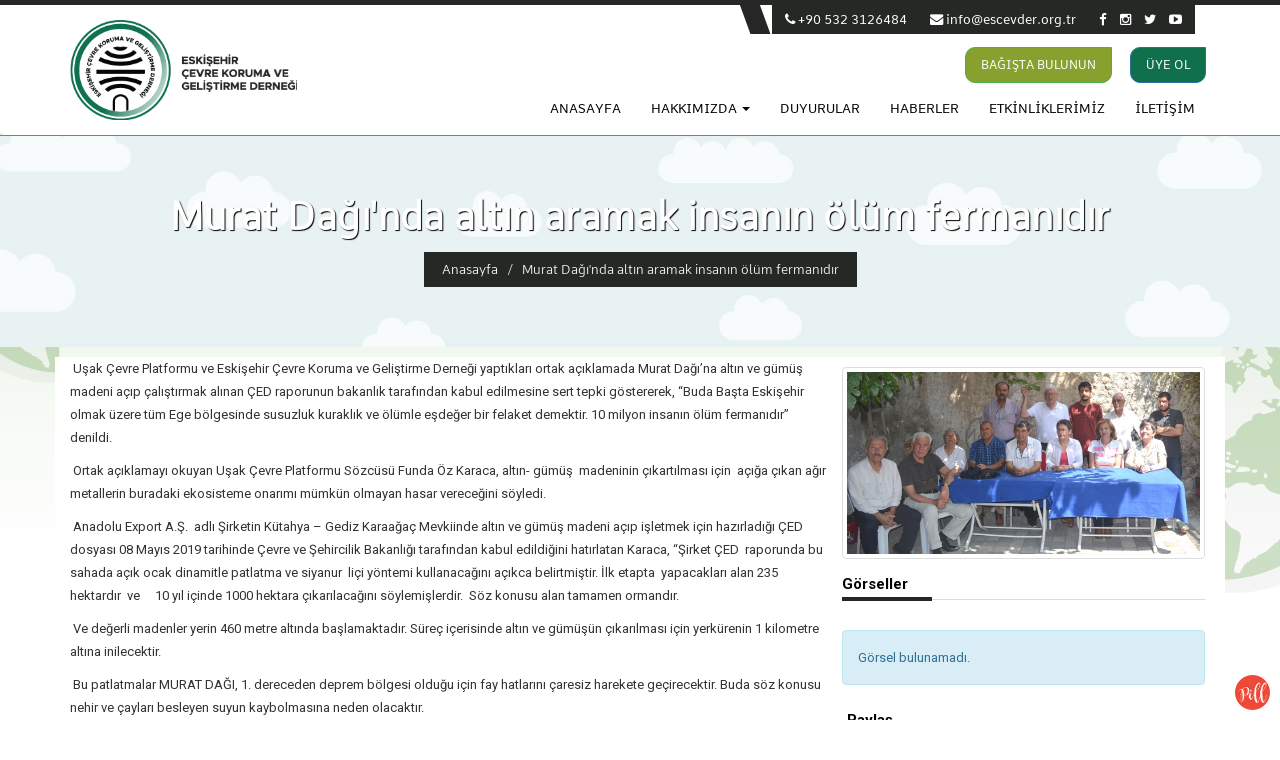

--- FILE ---
content_type: text/html; charset=UTF-8
request_url: https://www.escevder.org.tr/haber/31/murat-dagi-nda-altin-aramak-insanin-olum-fermanidir
body_size: 6099
content:
<!DOCTYPE html>
<html lang="en">
<head>
	<meta charset="UTF-8">
	<meta name="viewport" content="width=device-width, initial-scale=1">
    <meta name="description" content="">
    <meta name="keywords" content="">
    <meta property="og:title" content="Murat Dağı'nda altın aramak insanın ölüm fermanıdır - Eskişehir Çevre Koruma ve Geliştirme Derneği" /> 
    <meta property="og:image" content="https://www.escevder.org.tr/app/dn_content/5d47e1cf90b8a.jpg" /> 
    <meta property="og:description" content="" /> 
    <meta property="og:url" content="https://www.escevder.org.tr/sayfa/31/murat-dagi-nda-altin-aramak-insanin-olum-fermanidir">	
	<base href="https://www.escevder.org.tr/">
	<link rel="stylesheet" href="https://maxcdn.bootstrapcdn.com/font-awesome/4.5.0/css/font-awesome.min.css">
	<link href='https://fonts.googleapis.com/css?family=Roboto:400,100,700,900&amp;subset=latin,latin-ext' rel='stylesheet' type='text/css'>
	<link rel="stylesheet" type="text/css" href="layout/css/bootstrap.min.css">
	<link rel="stylesheet" type="text/css" href="layout/css/magnific-popup.css">
	<link rel="stylesheet" type="text/css" href="layout/css/style.css">
	<script src="layout/js/jquery.js"></script>
	<script async src="https://static.addtoany.com/menu/page.js"></script>
	<script src="layout/js/jquery.magnific-popup.min.js"></script>
    <script type="text/javascript" src="https://maps.googleapis.com/maps/api/js?key=AIzaSyAkQH_lwLdlxuG8Yy9DR8e0-K7o73ArCQw"></script>
	<script src="layout/js/bootstrap.min.js"></script>
	<!--SLIDER REVOLUTION-->
	<!--31.03.2016-->
	<link href='https://fonts.googleapis.com/css?family=Raleway:400,500,600,100&amp;subset=latin,latin-ext' rel='stylesheet' type='text/css' media="all">
	<link rel="stylesheet" type="text/css" href="layout/js/revolution/fonts/pe-icon-7-stroke/css/pe-icon-7-stroke.css">
	<link rel="stylesheet" type="text/css" href="layout/js/revolution/fonts/font-awesome/css/font-awesome.min.css">
	<link rel="stylesheet" type="text/css" href="layout/js/revolution/css/settings.css">
	<link rel="stylesheet" type="text/css" href="layout/js/revolution/css/layers.css">
	<link rel="stylesheet" type="text/css" href="layout/js/revolution/css/navigation.css">
	<script type="text/javascript" src="layout/js/revolution/js/jquery.themepunch.tools.min.js"></script>
	<script type="text/javascript" src="layout/js/revolution/js/jquery.themepunch.revolution.min.js"></script>
	<script type="text/javascript" src="layout/js/revolution/js/extensions/revolution.extension.actions.min.js"></script>
	<script type="text/javascript" src="layout/js/revolution/js/extensions/revolution.extension.carousel.min.js"></script>
	<script type="text/javascript" src="layout/js/revolution/js/extensions/revolution.extension.kenburn.min.js"></script>
	<script type="text/javascript" src="layout/js/revolution/js/extensions/revolution.extension.layeranimation.min.js"></script>
	<script type="text/javascript" src="layout/js/revolution/js/extensions/revolution.extension.migration.min.js"></script>
	<script type="text/javascript" src="layout/js/revolution/js/extensions/revolution.extension.navigation.min.js"></script>
	<script type="text/javascript" src="layout/js/revolution/js/extensions/revolution.extension.parallax.min.js"></script>
	<script type="text/javascript" src="layout/js/revolution/js/extensions/revolution.extension.slideanims.min.js"></script>
	<script type="text/javascript" src="layout/js/revolution/js/extensions/revolution.extension.video.min.js"></script>	
	<!--31.03.2016-->
	<!--SLIDER REVOLUTION-->		
	<script src="layout/js/main.js"></script>
	<title>Murat Dağı'nda altın aramak insanın ölüm fermanıdır - Eskişehir Çevre Koruma ve Geliştirme Derneği</title>
</head>
<body onload="initialize();">


<header id="header1">



	<nav class="navbar navbar-default">

	  <div class="container">

          <div class="navbar-header">


              <!-- <div class="headerButton">

                  <a href="https://www.escevder.org.tr/sayfa/10/bagista-bulunun" class="btn btn-sm btn-success headerButtonOne">BAĞIŞTA BULUNUN</a>
                  <a href="https://www.escevder.org.tr/sayfa/11/uye-ol" class="btn btn-sm btn-primary headerButtonTwo">ÜYE OL</a>

              </div> -->



	      <button type="button" class="navbar-toggle collapsed" data-toggle="collapse" data-target="#bs-example-navbar-collapse-1" aria-expanded="false">
	         <span class="sr-only">Toggle navigation</span>
	        <span class="icon-bar"></span>
	        <span class="icon-bar"></span>
	        <span class="icon-bar"></span>
	      </button>
	      <a class="navbar-brand" href="index.php"><img src="layout/images/logo.png" alt="Logo"></a>


	    </div>





          <!-- Collect the nav links, forms, and other content for toggling -->
	    <div class="collapse navbar-collapse" id="bs-example-navbar-collapse-1">

            <div class="headerInfo">

                <a href="tel:+90 532 3126484"> <i class="fa fa-phone phone"></i> <span class="spanInfo">+90 532 3126484</span></a>
                <a><i class="fa fa-envelope"></i><span class="spanInfo"> info@escevder.org.tr </span></a>
                <a href="https://www.facebook.com/eskescevder"><i class="fa fa-facebook iInfo"></i></a>
                <a href="http://www.instagram.com/eskescevder"><i class="fa fa-instagram iInfo"></i></a>
                <a href="https://twitter.com/eskescevder"><i class="fa fa-twitter iInfo"></i></a>
                <a href=""><i class="fa fa-youtube-play iInfo"></i></a>

            </div>





            <ul class="nav navbar-nav navbar-right">

                <div class="headerButton">

                    <a href="https://www.escevder.org.tr/sayfa/10/bagista-bulunun" class="btn btn-sm btn-success headerButtonOne">BAĞIŞTA BULUNUN</a>
                    <a href="https://www.escevder.org.tr/uye-ol.php" class="btn btn-sm btn-primary headerButtonTwo">ÜYE OL</a>

                </div>

                <li><a href="index.php">ANASAYFA</a></li>
                  <li class="dropdown">
                      <a href="#" class="dropdown-toggle" data-toggle="dropdown" role="button" aria-haspopup="true" aria-expanded="false">HAKKIMIZDA <span class="caret"></span></a>
                      <ul class="dropdown-menu">

                          <li><a href="hakkimizda.php">Hakkımızda</a></li>
                          <li><a href="yonetimkurulu.php">Yönetim Kurulu</a></li>
                          <li><a href="denetimkurulu.php">Denetim Kurulu</a></li>
                          <li><a href="ustyapilandirma.php">Üst Yapılanma</a></li>
                          <li><a href="tarihce.php">Tarihce</a></li>
                          <li><a href="tuzuk.php">Tüzük</a></li>
                      </ul>
                  </li>
                <li><a href="duyurular.php">DUYURULAR</a></li>
                <li><a href="haberler.php">HABERLER</a></li>
                <li><a href="etkinlikler.php">ETKİNLİKLERİMİZ</a></li>
                <li class="buttonNone"><a href="https://www.escevder.org.tr/sayfa/10/bagista-bulunun">BAĞIŞTA BULUNUN</a></li>
                <li class="buttonNone"><a href="https://www.escevder.org.tr/sayfa/11/uye-ol">ÜYE OL</a></li>




                <li><a href="iletisim.php">İLETİŞİM</a></li>
	      </ul>

	    </div><!-- /.navbar-collapse -->
	    
	  </div><!-- /.container-fluid -->
	</nav>

</header>

    <div class="page-header" style="background-image:url('layout/images/sl1.jpg');">
        <div class="container text-center">
            <h1>Murat Dağı'nda altın aramak insanın ölüm fermanıdır</h1>
            <ol class="breadcrumb">
                <li><a href="index.php" title="Anasayfaya Git">Anasayfa</a></li>
                <li class="active">Murat Dağı'nda altın aramak insanın ölüm fermanıdır</li>
            </ol>
        </div><!-- End .Page-header -->
    </div><!-- End .container -->

    <div class="container con-icerik">
        <div class="row">
            <div class="col-sm-8">
                <div class="ozel-icerik">
                    <p>&nbsp;Uşak &Ccedil;evre Platformu ve Eskişehir &Ccedil;evre Koruma ve Geliştirme Derneği yaptıkları ortak a&ccedil;ıklamada Murat Dağı&rsquo;na altın ve g&uuml;m&uuml;ş madeni a&ccedil;ıp &ccedil;alıştırmak alınan &Ccedil;ED raporunun bakanlık tarafından kabul edilmesine sert tepki g&ouml;stererek, &ldquo;Buda Başta Eskişehir olmak &uuml;zere t&uuml;m Ege b&ouml;lgesinde susuzluk kuraklık ve &ouml;l&uuml;mle eşdeğer bir felaket demektir. 10 milyon insanın &ouml;l&uuml;m fermanıdır&rdquo; denildi.</p>
<p>&nbsp;Ortak a&ccedil;ıklamayı okuyan Uşak &Ccedil;evre Platformu S&ouml;zc&uuml;s&uuml; Funda &Ouml;z Karaca, altın- g&uuml;m&uuml;ş&nbsp; madeninin &ccedil;ıkartılması i&ccedil;in&nbsp; a&ccedil;ığa &ccedil;ıkan ağır metallerin buradaki ekosisteme onarımı m&uuml;mk&uuml;n olmayan hasar vereceğini s&ouml;yledi.</p>
<p>&nbsp;Anadolu Export A.Ş.&nbsp; adlı Şirketin K&uuml;tahya &ndash; Gediz Karaağa&ccedil; Mevkiinde altın ve g&uuml;m&uuml;ş madeni a&ccedil;ıp işletmek i&ccedil;in hazırladığı &Ccedil;ED dosyası 08 Mayıs 2019 tarihinde &Ccedil;evre ve Şehircilik Bakanlığı tarafından kabul edildiğini hatırlatan Karaca, &ldquo;Şirket &Ccedil;ED&nbsp; raporunda bu sahada a&ccedil;ık ocak dinamitle patlatma ve siyanur &nbsp;li&ccedil;i y&ouml;ntemi kullanacağını a&ccedil;ıkca belirtmiştir. İlk etapta&nbsp; yapacakları alan 235 hektardır&nbsp; ve&nbsp;&nbsp;&nbsp;&nbsp; 10 yıl i&ccedil;inde 1000 hektara &ccedil;ıkarılacağını s&ouml;ylemişlerdir.&nbsp; S&ouml;z konusu alan tamamen ormandır.</p>
<p>&nbsp;Ve değerli madenler yerin 460 metre altında başlamaktadır. S&uuml;re&ccedil; i&ccedil;erisinde altın ve g&uuml;m&uuml;ş&uuml;n &ccedil;ıkarılması i&ccedil;in yerk&uuml;renin 1 kilometre altına inilecektir.</p>
<p>&nbsp;Bu patlatmalar MURAT DAĞI, 1. dereceden deprem b&ouml;lgesi olduğu i&ccedil;in fay hatlarını &ccedil;aresiz harekete ge&ccedil;irecektir. Buda s&ouml;z konusu nehir ve &ccedil;ayları besleyen suyun kaybolmasına neden olacaktır.</p>
<p>&nbsp;Buda Başta Eskişehir olmak &uuml;zere t&uuml;m Ege b&ouml;lgesinde susuzluk kuraklık ve &ouml;l&uuml;mle eşdeğer bir felaket demektir. 10 milyon insanın &ouml;l&uuml;m fermanıdır&rdquo; dedi.</p>
<p>&nbsp;Bu zarar ekosisteme olan zarar ile kalmayıp&nbsp; sadece K&uuml;tahya ve Eskişehir İli değil; &nbsp;Ankara, Adapazarı , Bilecik , Uşak, Denizli , Aydın , Manisa , İzmir İllerinin de i&ccedil;me &ndash; kullanım ve tarımsal sularını da zehirleyeceğini de ifade eden Funda &Ouml;z Karaca şunları s&ouml;yledi:</p>
<p>&nbsp;&ldquo;Şirket diyor ki, ben burada patlatma y&ouml;ntemi kullanacağım. Patlamanın da riski de şudur: Şirketin 235 hektarda başlayıp da 1000 hektara kadar g&ouml;t&uuml;rmeyi &ouml;ng&ouml;rd&uuml;ğ&uuml; b&ouml;lgede altın ve g&uuml;m&uuml;ş, yerin 460 metre derininden başlıyor. 460 metreye kadar binlerce dinamit patlatacaklar. Ve bu saha ormanlık alan. Kaz Dağları&rsquo;nda da &Ccedil;ED raporunda 45 bin ağa&ccedil; keseceğiz demişlerdi ve bug&uuml;n 200 bin ağa&ccedil; kestiler nerdeyse. Bu patlatmalarla bitki &ouml;rt&uuml;s&uuml;n&uuml; yok edecekler. Yağış rejiminin bir ayağını ortadan kaldıracaklar. Bu patlatmalarla yer altı su yataklarının kaybolmasına, yer değiştirmesine neden olacaklar. Nehirlerin beslendiği su kaynakları buradaki yer altı su kaynaklarıdır.</p>
<p>&nbsp;Biz su fakiriyiz. 2030&rsquo;da bizim ciddi anlamda susuzluk &ccedil;ekeceğimiz &ouml;n g&ouml;r&uuml;l&uuml;yor ve bunlar &ouml;ng&ouml;r&uuml;l&uuml;rken Murat Dağı ve Kaz Dağları&rsquo;ndaki altın madenlerinin ve Munzur&rsquo;daki altın madenlerinin yaratacağı tahribat hesaba katılmadı.</p>
<p>&nbsp;Biz Uşak Belediyesi, Gediz Belediyesi, Banaz Ziraat Odası, &ccedil;evre dernekleri, Uşak Barosu gibi 60&rsquo;a yakın kurum &Ccedil;evre ve Şehircilik Bakanlığı&rsquo;na şirketin &Ccedil;ED raporunun iptali i&ccedil;in dava a&ccedil;tık. Eskişehir B&uuml;y&uuml;kşehir Belediyesi ve Odunpazarı Belediyesi, K&uuml;tahya Belediyesi, K&uuml;tahya Barosu ve diğer &ccedil;evre derneklerinin de m&uuml;dahil olduğu bu davanın bilirkişisinin tespiti 19 Ağustos&rsquo;ta maden sahasında olacak.</p>
<p>&nbsp;Bug&uuml;n Murat Dağı meselesi su meselesidir. Su da hayattır. Bug&uuml;n Murat Dağı&rsquo;nın yarattığı değerler su değeri Ege B&ouml;lgesi&rsquo;nde 10 milyondan fazla insanın hayatını etkilemektedir. Menderes&rsquo;ten Gediz Ovası&rsquo;na kadar Uşak Ovası&rsquo;na, Banaz Ovası&rsquo;na kadar b&uuml;t&uuml;n bu yerlerde tarım yapılıyorsa bunun nedeni Murat Dağı&rsquo;ndan &ccedil;ıkan yer altı su kaynaklarıdır. Burada maden demek suyun yok edilmesi demek. Su da bu bereketli ovaların bereketini kaybetmesi ve yoksulluk, kuraklık, a&ccedil;lık demek. Biz Murat Dağı&rsquo;na bakarken hayatı savunuyoruz.T&uuml;m y&ouml;re halkını Uşak, K&uuml;tahya, Eskişehir, Manisa, Afyon halkını 19 Ağustos&rsquo;taki bilirkişinin tespitine &ccedil;ağırıyoruz. Dağımızı ve hayatımızı hep birlikte savunalım diyoruz.</p>
<p>&nbsp;Murat Dağı Eskişehir i&ccedil;in hayati derecede &ouml;nemlidir. &Ccedil;&uuml;nk&uuml; Porsuk&rsquo;tan kaynaklı &ouml;nemlidir. Bir on yıl sonra Porsuk&rsquo;un bereketini kaybetmesi, cılızlaşması, kuruması s&ouml;z konusu. Buradaki madenin &ouml;nlenmesi m&uuml;cadeleden ge&ccedil;er. Toplumsal ve hukuki m&uuml;cadele &ccedil;ok &ouml;nemli.&nbsp;</p>
<p>&nbsp;Murat Dağından &ccedil;ıkan su kaynakları Porsuk, Gediz , Banaz &Ccedil;ayları&nbsp; Şehirlerin İ&ccedil;me suyu , kullanma ve tarımsal sulama ihtiya&ccedil;larını karşılamaktadır.</p>
<p>&nbsp;Burada yapılacak &ccedil;alışmalarda atık toplama havuzlarında biriktirilen siyan&uuml;rl&uuml; suyun gerek buharlaşma veya gerekse yer altı sularına sızma yoluyla t&uuml;m temiz su kaynaklarını ve doğayı zehirleyecektir.</p>
<p>&nbsp;Bir takım işletmeler kar etsinler diye para hırsı ile yaşam kaynağımızı zehirleyecek her t&uuml;rl&uuml; girişimin Eskişehir &Ccedil;evre Derneği ve Uşak &Ccedil;evre Platformu olarak şiddetle karşısındayız.&nbsp;</p>
<p>&nbsp;Murat dağı hepimiz i&ccedil;in yaşam kaynağıdır ve &ccedil;ok değerlidir. Eskişehir ve K&uuml;tahya ile zehirli suların ge&ccedil;eceği&nbsp; Ankara, Adapazarı, Bilecik , Uşak, Denizli,&nbsp; Aydın, Manisa ve İzmir halkını duyarlı davranmaya ve yaşam kaynaklarına sahip &ccedil;ıkmaya davet ediyoruz.&rdquo;</p>
<p>&nbsp;Basın a&ccedil;ıklamasına katılan, Eskişehir &Ccedil;evre Derneği, Uşak &Ccedil;evre Platformu, ADD, &Ccedil;YDD, Tema, TMMOB, Haziran Hareketi, ODT&Uuml; Mezunları Derneği&rsquo;de halkı duyarlı olmaya davet etti.</p>
<p>&nbsp;Murat Dağı ve eşsiz bir ekosistemi</p>
<p>&nbsp;K&uuml;tahya Uşak arasında sınır oluşturan MURAT DAĞI, 2300 metre y&uuml;ksekliği&nbsp; ve kapladığı&nbsp;500 kilometrelik alan ile Ege b&ouml;lgesinin iklimini ve yağış rejimini belirler. Volkanik bir dağdır. Aynı zamanda birinci derecede deprem b&ouml;lgesidir.</p>
<p>&nbsp;Murat Dağı farklı yağış rejimlerine sahip olduğu i&ccedil;in yer altı su zenginidir.&nbsp; Hatta Ağrı Dağından sonra T&uuml;rkiye&rsquo;nin en b&uuml;y&uuml;k su rezervine sahiptir. Anadolu coğrafyasının yer altı su kaynaklarının % 40&rsquo;ını Murat Dağı barındırır. Nitekim Gediz, Porsuk ve Banaz &ccedil;ayları bu dağdan doğar. Menderes ve Sakarya nehirleri bu dağdaki yer altı su kaynaklarından beslenir.</p>
<p>&nbsp;Murat Dağı eski bir milli park, sayısız hayvan ve 114 tane endemik bitkiye ev sahipliği yapan eşsiz bir ekosistemdir. Bunlardan 3 tanesi sadece Murat dağında yetişmektedir.</p>
<p><br /><strong>Kaynak:</strong> Esgazete<br /><br /></p>                </div><!--ozel-icerik-->
            </div><!--col-md-8-->

            <div class="col-sm-4">
                <div class="sayfa-icerik">
                    <div class="row popup-gallery">
                                                    <a class="zoom-item" href="https://www.escevder.org.tr/app/dn_content/5d47e1cf90b8a.jpg"><img src="https://www.escevder.org.tr/app/dn_content/5d47e1cf90b8a.jpg" alt="Murat Dağı'nda altın aramak insanın ölüm fermanıdır" class="img-responsive img-thumbnail mb10"></a>
                                                <h2>Görseller</h2>
                        <div class="alert alert-info" role="alert">Görsel bulunamadı.</div>                    </div><!--row-->
                    <h2>Paylaş</h2>
                    <!-- AddToAny BEGIN -->
                    <div class="a2a_kit a2a_kit_size_32 a2a_default_style mb10">
                        <a class="a2a_dd" href="https://www.addtoany.com/share"></a>
                        <a class="a2a_button_facebook"></a>
                        <a class="a2a_button_twitter"></a>
                        <a class="a2a_button_google_plus"></a>
                    </div>
                    <!-- AddToAny END -->
                </div><!--sayfa-icerik-->
            </div><!--col-4-->

            <div class="clearfix"></div>
        </div><!--row-->
    </div><!--container-->

<footer id="footer">
	<div class="container">
		<div class="row">
			<div class="col-md-3 col-sm-3">
				<div class="column">

                    <div class="footerText">BİZE ULAŞIN</div><br>
                    Dede Mah. İmamzade sok. No. 11  Odunpazarı / Eskişehir					<br>
                    info@escevder.org.tr                    <br>
					+90 532 3126484 | +905446513408 <br><br>
                    <!-- weather widget start --><a target="_blank" href="http://bookeder.com/weather/eskisehir-33377"><img src="https://w.bookcdn.com/weather/picture/1_33377_1_21_137AE9_160_ffffff_333333_08488D_1_ffffff_333333_0_6.png?scode=124&domid=765&anc_id=14374"  alt="booked.net"/></a><!-- weather widget end -->
				</div>
			</div><!--col-3-->
            <div class="col-md-3 col-sm-3"></div>

            <div class="col-md-3 col-sm-3">
                <div class="column text-center">
                    <ul>
                        <div style="margin-bottom: 15px; font-weight: 700"> Faydalı Linkler</div>

                        <li><a href="http://www.eskisehir.gov.tr/">Eskişehir Valiliği</a></li>
                        <li><a href="http://www.ormansu.gov.tr/">Orman ve Su İşleri Bakanlığı</a></li>
                        <li><a href="http://www.dernekler.gov.tr/">Dernekler Dairesi Başkanlığı</a></li>
                        <li><a href="http://www.enerji.gov.tr/">Enerji Bakanlığı</a></li>
                    </ul>
                </div>
            </div><!--col-3-->

			<div class="col-md-3 col-sm-3">
				<div class="column text-center">
					<img class="" alt="sivil düşün" src="https://www.escevder.org.tr/layout/images/sivildusun_logo.png" style="height: 60px">
                    <div class="footerRightText">Bu websitesi Sivil Düşün AB. Programı kapsamında Avrupa Birliği desteği ile hazırlanmıştır.<br>Bu websitenin içeriğinin sorumluluğu tamamıyla Eskişehir Çevre Koruma ve Geliştirme Derneğine  aittir ve AB'nin görüşlerini yansıtmamaktadır.</div>
				</div>
                <a href="http://tr.web-counter.net" title="Sayaç"><img src="http://www.web-counter.net/count_20091204.php?c=XUXWEmw7fxF" style="border:0;padding:0;margin:0;" alt="Sayaç"></a><br/><font size="1" face="Arial"><a href="http://us.web-counter.net" title="click counter"><a href="http://tr.web-counter.net" title="Sayaç"></a></font>
			</div><!--col-3-->
		</div>
	</div>
</footer>
<div class="dip">
	<div class="container">
		Tüm hakları saklıdır. &copy; 2018
	</div>
</div>

<div id="bypill">
	<a href="http://www.pill.com.tr" title="Eskişehir Web Tasarım">
		<img src="layout/images/pill.jpg" alt="Eskişehir Web Tasarım" class="img-circle">
	</a>
</div>

<script>
$(".ozel-icerik img").each(function() {
	var src1 = $(this).attr("src");
	$(this).attr("src","https://www.escevder.org.tr/app/"+src1);
	$(this).addClass("img-responsive");
});
</script>
</body>
</html>

--- FILE ---
content_type: text/css
request_url: https://www.escevder.org.tr/layout/css/style.css
body_size: 3349
content:
	html,body {
		overflow-x: hidden;
	}

	@font-face {
		font-family: Comme-Bold;
		src: url(../fonts/Comme-Bold.ttf);
	}
	@font-face {
		font-family: Comme-Light;
		src: url(../fonts/Comme-Light.ttf);
	}
	@font-face {
		font-family: Comme-Regular;
		src: url(../fonts/Comme-Regular.ttf);
	}
	@font-face {
		font-family: Metropolis-Bold;
		src: url(../fonts/Metropolis-Bold.otf);
	}

	@font-face {
		font-family: Metropolis-Light;
		src: url(../fonts/Metropolis-Light.otf);
	}
	@font-face {
		font-family: Metropolis-Regular;
		src: url(../fonts/Metropolis-Regular.otf);
	}

	@font-face {
		font-family: TEC16;
		src: url(../fonts/TEC_16.TTF);
	}

	body {

		background: url("../images/sliderback.png")  no-repeat top center;
		background-attachment: fixed;

		line-height: 1.8;
		font-size: 13px;
		font-family: 'Roboto', sans-serif;
		padding-right: 0 !important;
		-webkit-font-smoothing: antialiased;
		-moz-osx-font-smoothing: grayscale;
		overflow-x: hidden;
	}

	h1,h2,h3,h4 {
		margin-top: 0;
	}

	.row {
		margin-right: -5px;
		margin-left: -5px;
	}

	[class*="col-"] {
		padding-right: 5px;
		padding-left: 5px;
	}

	.bannersAndNews .row {
		margin-right: -15px;
		margin-left: -1px;
	}

	.bannersAndNews [class*="col-"] {
		padding-right: 15px;
		padding-left: 15px;
	}

	.banners .row {
		margin-right: -15px !important;
		margin-left: -15px !important;
	}

	.banners [class*="col-"] {
		padding-right: 15px !important;
		padding-left: 15px !important;
	}

	.pt0 {
		padding-top: 0 !important;
	}

	.mrl10 {
		margin-right: 10px;
		margin-left: 10px;
	}

	.mb10 {
		margin-bottom: 10px;
	}

	.mt10 {
		margin-top: 10px;
	}

	.mbr10 {
		margin-bottom: 10px;
		margin-right: 10px;
	}

	.mbl10 {
		margin-bottom: 10px;
		margin-left: 10px;
	}

	.mr10 {
		margin-right: 10px;
	}

	.ml10 {
		margin-left: 10px;
	}

	.p10 {
		padding: 10px;
	}

	.p20 {
		padding: 20px;
	}

	.pt20 {
		padding: 20px 0 0;
	}

	a:focus {
		outline: none;
	}

	a:hover {
		text-decoration: none;
	}

	.social-icon{
		display: block;
		min-width: 26px;
		padding:6px 0;
		color: #fff;
		margin-left: 5px;
		background: #262626;
		text-align:center;

		float: left;
	}

	.social-icon:hover {

	}

	/*BOOTSTRAP KESKIN KOSELER*/
	.btn, .panel, .form-control, .list-group, .list-group-item {
	  -webkit-border-radius: 0 !important;
		 -moz-border-radius: 0 !important;
			  border-radius: 0 !important;
	}
	/*BOOTSTRAP KESKIN KOSELER*/

	/*HEADER 1*/
	#header1{
		border-top:5px solid #262826;
		border-radius: 0;
		border-bottom:1px solid #589481;


	}

	#header1 .navbar {
		margin-bottom: 0;

	}

	#header1 .navbar-default {
		background: #fff;
		border: none;
	}

	#header1 .navbar-brand {
		height: auto;
	}

	#header1 .navbar-brand img {
		height: 100px;
	}

	#header1 .navbar-default .navbar-nav > li > a {
		font-family: Comme-Regular;
	  	color: #000;
	  	font-size: 10pt;
		border-bottom:1px solid transparent;
	}

	#header1 .navbar-default .navbar-nav > li > a:hover,
	#header1 .navbar-default .navbar-nav > li > a:focus {

		border-bottom:1px solid #262626;
	}

	#header1 .navbar-default .navbar-nav > .active > a,
	#header1 .navbar-default .navbar-nav > .active > a:hover,
	#header1 .navbar-default .navbar-nav > .active > a:focus {
	  color: #fff;
	  background-color: #ED4A37;
	}

	#header1 .navbar-default .navbar-nav > .disabled > a,
	#header1 .navbar-default .navbar-nav > .disabled > a:hover,
	#header1 .navbar-default .navbar-nav > .disabled > a:focus {
	  color: #fff;
	  background-color: #f5f5f5;
	}

	@media (min-width: 768px) {
		#header1 .navbar-nav {
			margin-top: 13px;
		}


		.navbar .navbar-right{


		}
		.navbar .navbar-right ul li :hover{

			background-color: #FFFFFF;
		}

		.buttonNone{
			display: none !important;
		}
	}

	#header1 .navbar-toggle {
		margin-top: 47px;

	}

	#header1 .navbar-default .navbar-toggle {
	  border-color: transparent;

	}

	#header1 .navbar-default .navbar-toggle:hover,
	#header1 .navbar-default .navbar-toggle:focus {
	  background-color: #fff;
	}

	#header1 .navbar-default .navbar-toggle .icon-bar {
	  background-color: #000;
	}

	#header1  .navbar-default .navbar-nav > .open > a,
	#header1 .navbar-default .navbar-nav > .open > a:hover,
	#header1 .navbar-default .navbar-nav > .open > a:focus {
	  color: #fff;
	  background-color: #262626;
		padding: 5px;
	}

	#header1 .navbar-default .navbar-nav .open .dropdown-menu > li > a {
		color: #fff;
		font-size: 12px;
	}

	#header1 .navbar-default .navbar-nav .open .dropdown-menu > li > a:hover,
	#header1 .navbar-default .navbar-nav .open .dropdown-menu > li > a:focus {
		color: #262626;
		background-color: #fff;
	}

	@media (max-width: 767px) {
	  #header1 .navbar-default .navbar-nav .open .dropdown-menu > li > a {
		color: #000;
	  }

	  #header1 .navbar-default .navbar-nav .open .dropdown-menu > li > a:hover,
	  #header1 .navbar-default .navbar-nav .open .dropdown-menu > li > a:focus {
		color: #262626;
		background-color: #fff;
	  }

	  #header1 .navbar-default .navbar-nav .open .dropdown-menu > .active > a,
	  #header1 .navbar-default .navbar-nav .open .dropdown-menu > .active > a:hover,
	  #header1 .navbar-default .navbar-nav .open .dropdown-menu > .active > a:focus {
		color: #fff;
		background-color: #ED4A37;
	  }
	  #header1 .navbar-default .navbar-nav .open .dropdown-menu > .disabled > a,
	  #header1 .navbar-default .navbar-nav .open .dropdown-menu > .disabled > a:hover,
	  #header1 .navbar-default .navbar-nav .open .dropdown-menu > .disabled > a:focus {
		color: #ccc;
		background-color: transparent;
	  }
	}

	.dropdown-menu {
	  background-color:#262826;

	  border-radius: 0px;
	  -webkit-box-shadow: 0 6px 12px rgba(0, 0, 0, 0);
			  box-shadow: 0 6px 12px rgba(0, 0, 0, 0);
	}


	/*HEADER 1*/

	/* FOOTER */

	#footer {
		border-top:15px solid #B7C847;
		background: url("../images/footerBack.png") no-repeat center top;
		padding:0;
		background-size: 100% 100%;
	}

	#footer .row {
		margin-right: -20px;
		margin-left: -20px;
	}

	#footer [class*="col-"] {
		padding-right: 20px;
		padding-left: 20px;
	}

	.column {
		padding: 30px 0;
		font-size: 12px;
		color: #666;
		line-height: 1.3;
		transition: all 0.5s;
		-webkit-transition: all 0.5s;
	}

	@media (max-width: 767px) {
		.column {
			margin-bottom: 10px;
			padding: 10px;
			text-align: center;
		}

		.headerInfo{
			display: none;
		}

		.indexImg{
			height: 80px;
		}

		.imgText{
			margin-bottom: 20px;
		}

		.greenFirst{
			font-size:25px !important;
		}
		.greenMiddle{
			font-size: 25px !important;

		}

		.greenLast{
			font-size: 25px !important;
		}

		.indexH2{
			font-size: 25px !important;
		}
		.headerButtonOne{
			display: none;
		}
		.headerButtonTwo{
			display: none;
		}

		.news{
			max-height: 260px !important;
			margin-bottom:20px;
		}

		.bannerTwo{
			margin-bottom: 11px;

		}

	}

	.column h3 {
		color: #555;
		font-size: 16px;
		font-weight: 700;
		margin-top: 0;
		margin-bottom: 20px;
		padding-left: 0;
	}

	.column ul {
		list-style: none;
		padding: 0;
		list-style-position: inherit;
	}

	.column li {
		padding-left: 0.85em;
		position: relative;
	}

	.column li:before {
		content: "\f054";
		font-family: FontAwesome;
		display: inline-block;
		position: absolute;
		left: 0;
		top: 0.50em;
	}

	.column li a {
		color: #666;
		font-size: 12px;
		display: block;
		padding-top: 6px;
		padding-bottom: 6px;
		padding-left: 0.85em;
	}

	.column li a:hover {
		color: #969696;
	}

	.parallax-window {
		min-height: 80px;
		padding: 30px 0;
		background: transparent;
		margin-bottom:0;
		margin-top: 0;
		background: #121212;
	}

	.dip {
		background: #262826;
		padding: 5px 0;
		text-align:center;
		color: #444;
		font-size: 12px;
	}

	.dip i {
		color: #ED4A37;

	}
	/* FOOTER */

	/* SAYFA BASLIKLARI */
	.page-header {
	  position: relative;
	  background-color: #ED4A37;
	  color:#fff;
	  padding:60px 0;
	  margin:0 0 10px;
	  -webkit-background-size: cover;
	  background-size: cover;
	  background-position: center center;
	  overflow: hidden;
	  border-bottom:none;
	}

	.page-header.bg-red {
	  background-color: #ED4A37;
	}

	.page-header .overlay-gradient {
	  position: absolute;
	  left:0;
	  top:0;
	  bottom:0;
	  right:0;
	  z-index: 1;
	}

	.page-header .container {
	  position: relative;
	  z-index: 2;
	}

	.page-header h1 {
		font-family: Comme-Light;
		  font-weight: 700;
		  font-size:38px;
		  color:#fff;
		  margin:0 0 15px;
		  letter-spacing: 0.5px;
		  text-shadow: 1px 1px 1px rgba(0, 0, 0, 1);
	}

	@media (max-width: 767px) {
	  .page-header h1 {
		font-size:25px;
		margin-bottom: 10px;
	  }
	}

	.bg-red .breadcrumb {
	  background-color:#ED4A37;
	}

	/* Breadcrumb */
	.breadcrumb {
		font-family: Comme-Light;
	  display: inline-block;
	  padding: 6px 18px;
	  margin-bottom: 0;
	  background-color: #262826;
	  border-radius: 0;
	}

	.breadcrumb > li + li:before {
	  padding: 0 6px;
	  color: #eaeaea;
	}

	.breadcrumb > .active {
	  color: #fafafa;
	}

	.breadcrumb a {
	  color:#fff;
	}

	.breadcrumb a:hover,
	.breadcrumb a:focus {
	  color:#fff;
	}

	/* ikinci tip baslik */
	.pages-h1 {
		background: #ED4A37;
		margin-bottom: 10px;
	}

	.pages-h1 h1 {
		color: #fff;
		font-size: 20px;
		padding: 10px 0;
		margin-top: 0;
		margin-bottom: 0px;
		font-weight: 700;
	}

	/* ikinci tip baslik */

	/* SAYFA BASLIKLARI */

	/* İLETİŞİM SAYFALAR */
	.contact-section {
	  margin-bottom: 20px;
	}

	.sub-title {
	  margin: 0px 0 10px 0 !important;
	  color: #000;
	  font-size: 17px;
	  font-weight: 700;
	  padding: 10px 0;
	  text-align:center;
	}


	.harita {
	  width: 100%;
	  height: 550px;
	  background: #f5f5f5;
	}

	@media (max-width: 767px) {
		.harita {
			height: 300px;
		}
	}

	.contact-form-custom {
	  background: #fff;
	  padding: 10px 15px;
	  border:1px solid #ddd;
	}

	.contact-section .list-group-item:nth-child(odd) {
		background-color: #f2f2f2;
	}

	/* İLETİŞİM SAYFALAR */

	/* SAYFA İCERIKLERI */
	.sayfa-icerik {
		padding: 10px;
		background: transparent;
		margin-bottom: 20px;
	}

	.sayfa-icerik h2 {
		font-size: 15px;
		color: #000;
		font-weight: 700;
		margin-top: 0px;
		margin-bottom: 30px;
		line-height: 2;
		border-bottom: 1px solid #ddd;
		position: relative;
	}

	.sayfa-icerik h2:after {
		content: '';
		width: 25%;
		height: 4px;
		margin-top: -2px;
		top: 100%;
		left: 0;
		background: #262626;
		position: absolute;
	}

	.ekstraphoto {
		padding: 0;
		background: transparent;
		margin-bottom: 10px;
		transition: background 0.4s;
		-webkit-transition: background 0.4s;
	}

	.ekstraphoto img {
		display: block;
		height: auto;
		width: 100%;
	}

	.label {
		margin-right: 5px;
	}

	.label-tag {
	  background-color: #fff;
	  font-weight: 400;
	  font-size: 11px;
	  border:1px solid #ddd;
	  color: #000;
	}

	.label-tag[href]:hover,
	.label-tag[href]:focus {
	  background-color: #f5f5f5;
	  color: #121212;
	}

	.label-tag i {
		vertical-align: middle;
		margin-right: 5px;
	}

	.galeri {
		padding: 0px;
		margin-bottom: 10px;
		transition: all 0.5s;
		-webkit-transition: all 0.5s;
		overflow: hidden;
		-webkit-box-shadow: 0px 0px 5px 0px rgba(50, 50, 50, 0.35);
		-moz-box-shadow:    0px 0px 5px 0px rgba(50, 50, 50, 0.35);
		box-shadow:         0px 0px 5px 0px rgba(50, 50, 50, 0.35);
	}

	.galeri img {
	  display: block;
	  width: 100%;
	  height: auto;
	  transition: all 0.5s;
	  -webkit-transition: all 0.5s;
	}

	.galeri:hover img {
	  transform:scale(1.3) rotate(10deg);
	  -webkit-transform:scale(1.3) rotate(10deg);
	  -ms-transform:scale(1.3) rotate(10deg);
	}

	.video {
	  padding: 0;
	  background: #fff;
	  margin-bottom: 30px;
	  transition: border-color 0.4s;
	  webkit-transition: border-color 0.4s;
	}

	.video .title {
	  margin-bottom: 10px;
	  margin-top: 10px;
	}

	.video .title a {
	  font-size: 18px;
	  font-weight: 400;
	  color: #000;
	}

	.video .image {
	  position: relative;
	}

	.video .image img {
	  display: block;
	  max-width: 100%;
	  height: auto;
	  z-index: 1;
	}

	.video .image .play {
	  position: absolute;
	  top: 35%;
	  left: 45%;
	  right: 45%;
	  color: #fff;
	  font-size: 350%;
	  z-index:1;
	  transition: color 0.4s;
	  -webkit-transition: color 0.4s;
	}

	.video .image .play a {
	  color: #fff;
	}

	.hizmet {
		margin-bottom: 15px;
		background: #262626;
		width: auto;
	}

	.hizmet .image {
		margin-bottom: 10px;
		transition: all 0.5s;
		-webkit-transition: all 0.5s;
		overflow: hidden;
	}

	.hizmet .image img {

		transition: all 0.5s;
		-webkit-transition: all 0.5s;
	}

	/*.hizmet .image:hover img {
	  transform:scale(1.3) rotate(10deg);
	  -webkit-transform:scale(1.3) rotate(10deg);
	  -ms-transform:scale(1.3) rotate(10deg);
	}*/

	.hizmet-link {
		display: block;
		text-align:center;
		color: #fff !important;
		font-size: 14px;
		font-weight: 700;
		padding-bottom: 10px;
	}

	.referans {
		-webkit-box-shadow: inset 0px 0px 10px 0px rgba(50, 50, 50, 0.10);
		-moz-box-shadow:    inset 0px 0px 10px 0px rgba(50, 50, 50, 0.10);
		box-shadow:         inset 0px 0px 10px 0px rgba(50, 50, 50, 0.10);
		border: 1px solid #ddd;
		text-align:center;
		display: table;
		height: 150px;
		width: 100%;
		margin-bottom: 10px;
		transition: all 0.4s;
		-webkit-transition: all 0.4s;
	}

	.referans:hover {
		-webkit-box-shadow: inset 0px 0px 10px 0px rgba(50, 50, 50, 0.20);
		-moz-box-shadow:    inset 0px 0px 10px 0px rgba(50, 50, 50, 0.20);
		box-shadow:         inset 0px 0px 10px 0px rgba(50, 50, 50, 0.20);
	}

	.referans p {
		display: table-cell;
		vertical-align: middle;
	}

	.referans img {
		width: auto;
		height: 50px;
	}

	/* SAYFA İCERIKLERI */

	#bypill {
		position: fixed;
		right: 10px;
		bottom: 10px;
	}

	#bypill img {
		height: 35px;
	}
	/*******************************************/



	.headerInfo{

		/* position: absolute;
		right:10px;
		top:0;
		*/
		float:right;
		background-color: #262826;
		padding:3px;
		position: relative;




	}

	.headerInfo a{
		font-family: Comme-Regular;
		font-size:10pt;
		color:#fff;
	}
	.headerInfo:after{
		content: '';
		position:absolute;
		top:-21px;
		right: 410px;
		width: 20px;
		height: 30px;
		background: #262626;
		margin: 20px;
		-webkit-transform: skew(20deg);
		-moz-transform: skew(20deg);
		-o-transform: skew(20deg);
		transform: skew(20deg);


		/*
		left:-40px;
		top:-1px;
		border-style: solid;
		border-width: 0px 50px 30px 0px;
		border-color: transparent transparent #262826 transparent;
		*/

	}

	.spanInfo{
		margin-right: 20px;

	}

	.iInfo {
		margin-right: 10px;
	}
	.phone{
		margin-left:10px;
	}




	.headerButtonOne:hover{
		background-color: #53621C;
	}



	.headerButtonTwo:hover{
		background-color: #0A4B32;
	}



	.footerText{
		font-weight: 700;
		font-size: 16pt;
		color:#4A6327;

	}

	.footerRightText{
		text-align: center;
	}

	.divSlider{




	}

	.divGreen{
		text-align: center;
		padding:50px;
		color:#649603;

	}

	.bannerOne{
		background: url(../images/banner1.png) no-repeat;

		min-height: 200px;
		margin-bottom: 10px;
		background-size: 100% 100%;

	}

	.bannerTwo{

		background: url(../images/banner2.png) ;
		background-size: 100% 100%;
		min-height: 250px;
	}

	.bannerThree{

		background: url(../images/banner3.png) no-repeat;
		background-size: 100% 100%;
		min-height: 250px;

	}

	.bannersAndNews{
		margin-top:70px;
		margin-bottom:50px;

	}

	.bannerTextOne{
		position: absolute;
		right: 10%;
		left:40%;
		top:20px;
		font-family: Comme-Regular;
		font-size:10pt;
		line-height: 1.2 !important;

	}

	.bannerTextTwo{
		position: absolute;
		top:40px;
		font-family: Comme-Regular;
		font-size:10pt;
		line-height: 1.2 !important;



	}

	.bannerTextThree{

		position: absolute;
		left: 65%;
		right: 36px;
		top:70px;
		color:#fff;
		font-family: Comme-Regular;
		font-size:10pt;
		line-height: 1.2 !important;





	}


	.news {
		background-color: #E2E2E0;
		padding: 15px;
		border-radius: 10px;
		max-height: 460px;
		overflow: auto;

	}

	.newsImg img{
		border-radius: 10px;
	}




	::-webkit-scrollbar {
		width: 10px;
		background-color: #eaeaea;
		border-left: 1px solid #ccc;
		border-radius: 10px;
	}
	::-webkit-scrollbar-thumb {
		background-color: #454D54;
	}
	::-webkit-scrollbar-thumb:hover {
		background-color: #2E3944;
	}


	.newsText{
		font-family: Comme-Regular;
		font-size: 9pt;
		line-height: 1.2;
		margin-top:30px;

	}

	.newsTitle a{

		color:#262626;
		font-family: Comme-Regular;
		font-size: 15px;
		margin-bottom: 10px;

	}

	.greenFirst{
		font-family: Comme-Light;
		font-size:40pt;
	}

	.greenMiddle{
		font-family: Comme-Bold;
		font-size:40pt;
	}

	.greenLast{
		font-family: Comme-Light;
		font-size:40pt;
	}

	.indexH2{
		font-family: TEC16;
		font-size: 39pt;
		color:#000;
	}

	.imgText{
		margin-top:15px;
		font-family: Comme-Bold;
		font-size: 16px;
	}

	.imgText > span{

		font-family: Comme-Light;

	}



	.imgControlleft{
		position: absolute;
		top:40%;
		left:10px;

	}
	.imgControlright{
		position: absolute;
		top:40%;
		right: 10px;

	}

	.carousel-control.left{
		background-image: none;
	}

	.carousel-control.right{
		background-image: none;
	}

	.imgCarousel {
		min-width: 100%;

	}









	/*************************************/

	.card{

		padding: 5px;
		-webkit-box-shadow: 0px 3px 5px 0px rgba(50, 50, 50, 0.4);
		-moz-box-shadow:    0px 3px 5px 0px rgba(50, 50, 50, 0.4);
		box-shadow:         0px 3px 5px 0px rgba(50, 50, 50, 0.4);

		min-height: 350px;


	}

	.cardTitle{
		text-align: center;
		font-family: Comme-Regular;
		color:#000;
		font-size: 20px;
	}

	.cardTitle a{
		color: #000;
		text-decoration: none;
	}

	.cardImage img{

	}

	.cardBtn{

		background: #262626;
		border:none;
		margin-top:10px;
		margin-bottom: 10px;
	}

	.cardBtn:hover{

		background: #282828;
		-webkit-box-shadow: 0px 3px 5px 0px rgba(50, 50, 50, 0.4);
		-moz-box-shadow:    0px 3px 5px 0px rgba(50, 50, 50, 0.4);
		box-shadow:         0px 3px 5px 0px rgba(50, 50, 50, 0.4);
	}

	.cardBtn:active{

		background: #282828 !important;

	}

.con-icerik{
	background: #fff;

}


.golge{

	background: url("../images/golge.png") no-repeat top center;
	min-height: 10px;
	border:none;
	z-index: 9999 !important;
}

.headerButton{
	margin-left: 430px;
}

.headerButtonOne{
	font-family: Comme-Regular;
	padding:8px 15px 8px 15px;
	border-top-left-radius: 10px !important;
	border-bottom-right-radius: 10px !important;
	border-bottom-left-radius: 10px !important;
	margin-right: 15px!important;
	background-color:#88A02E;

}

	.headerButtonTwo{
		font-family: Comme-Regular;
		border-top-left-radius: 10px !important;
		padding:8px 15px 8px 15px;
		border-bottom-right-radius: 10px !important;
		border-bottom-left-radius: 10px !important;
		background-color:#0F704B;

	}

	.banners{
		text-align: center;
	}
		
	
	@media (max-width: 768px) {
		

		.banners img {

			width: auto;
			height: 200px ;

		}

	}


	